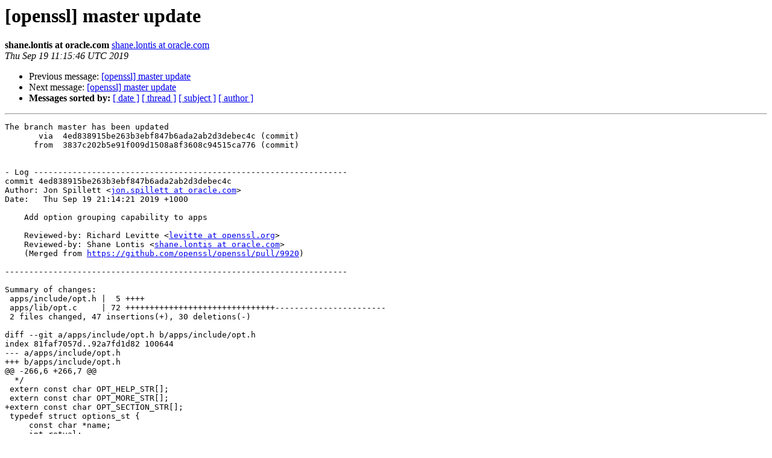

--- FILE ---
content_type: text/html; charset=utf-8
request_url: https://mta.openssl.org/pipermail/openssl-commits/2019-September/025212.html
body_size: 2410
content:
<!DOCTYPE HTML PUBLIC "-//W3C//DTD HTML 4.01 Transitional//EN">
<HTML>
 <HEAD>
   <TITLE> [openssl]  master update
   </TITLE>
   <LINK REL="Index" HREF="https://mta.openssl.org/pipermail/openssl-commits/2019-September/index.html" >
   <LINK REL="made" HREF="mailto:openssl-commits%40openssl.org?Subject=Re%3A%20%5Bopenssl%5D%20%20master%20update&In-Reply-To=%3C1568891746.099842.1118.nullmailer%40dev.openssl.org%3E">
   <META NAME="robots" CONTENT="index,nofollow">
   <style type="text/css">
       pre {
           white-space: pre-wrap;       /* css-2.1, curent FF, Opera, Safari */
           }
   </style>
   <META http-equiv="Content-Type" content="text/html; charset=us-ascii">
   <LINK REL="Previous"  HREF="025210.html">
   <LINK REL="Next"  HREF="025213.html">
 </HEAD>
 <BODY BGCOLOR="#ffffff">
   <H1>[openssl]  master update</H1>
    <B>shane.lontis at oracle.com</B> 
    <A HREF="mailto:openssl-commits%40openssl.org?Subject=Re%3A%20%5Bopenssl%5D%20%20master%20update&In-Reply-To=%3C1568891746.099842.1118.nullmailer%40dev.openssl.org%3E"
       TITLE="[openssl]  master update">shane.lontis at oracle.com
       </A><BR>
    <I>Thu Sep 19 11:15:46 UTC 2019</I>
    <P><UL>
        <LI>Previous message: <A HREF="025210.html">[openssl]  master update
</A></li>
        <LI>Next message: <A HREF="025213.html">[openssl]  master update
</A></li>
         <LI> <B>Messages sorted by:</B> 
              <a href="date.html#25212">[ date ]</a>
              <a href="thread.html#25212">[ thread ]</a>
              <a href="subject.html#25212">[ subject ]</a>
              <a href="author.html#25212">[ author ]</a>
         </LI>
       </UL>
    <HR>  
<!--beginarticle-->
<PRE>The branch master has been updated
       via  4ed838915be263b3ebf847b6ada2ab2d3debec4c (commit)
      from  3837c202b5e91f009d1508a8f3608c94515ca776 (commit)


- Log -----------------------------------------------------------------
commit 4ed838915be263b3ebf847b6ada2ab2d3debec4c
Author: Jon Spillett &lt;<A HREF="../../../mailman/listinfo/openssl-commits.html">jon.spillett at oracle.com</A>&gt;
Date:   Thu Sep 19 21:14:21 2019 +1000

    Add option grouping capability to apps
    
    Reviewed-by: Richard Levitte &lt;<A HREF="../../../mailman/listinfo/openssl-commits.html">levitte at openssl.org</A>&gt;
    Reviewed-by: Shane Lontis &lt;<A HREF="../../../mailman/listinfo/openssl-commits.html">shane.lontis at oracle.com</A>&gt;
    (Merged from <A HREF="https://github.com/openssl/openssl/pull/9920">https://github.com/openssl/openssl/pull/9920</A>)

-----------------------------------------------------------------------

Summary of changes:
 apps/include/opt.h |  5 ++++
 apps/lib/opt.c     | 72 +++++++++++++++++++++++++++++++-----------------------
 2 files changed, 47 insertions(+), 30 deletions(-)

diff --git a/apps/include/opt.h b/apps/include/opt.h
index 81faf7057d..92a7fd1d82 100644
--- a/apps/include/opt.h
+++ b/apps/include/opt.h
@@ -266,6 +266,7 @@
  */
 extern const char OPT_HELP_STR[];
 extern const char OPT_MORE_STR[];
+extern const char OPT_SECTION_STR[];
 typedef struct options_st {
     const char *name;
     int retval;
@@ -307,6 +308,9 @@ typedef struct string_int_pair_st {
         OPT_FMT_ENGINE | OPT_FMT_MSBLOB | OPT_FMT_NSS   | \
         OPT_FMT_TEXT   | OPT_FMT_HTTP   | OPT_FMT_PVK)
 
+/* Divide options into sections when displaying usage */
+#define OPT_SECTION(sec) {OPT_SECTION_STR, 1, '-', sec &quot; options:\n&quot;}
+
 char *opt_progname(const char *argv0);
 char *opt_getprog(void);
 char *opt_init(int ac, char **av, const OPTIONS * o);
@@ -338,6 +342,7 @@ int opt_num_rest(void);
 int opt_verify(int i, X509_VERIFY_PARAM *vpm);
 int opt_rand(int i);
 void opt_help(const OPTIONS * list);
+void opt_print(const OPTIONS * opt, int width);
 int opt_format_error(const char *s, unsigned long flags);
 int opt_isdir(const char *name);
 int opt_printf_stderr(const char *fmt, ...);
diff --git a/apps/lib/opt.c b/apps/lib/opt.c
index c2a5878ef6..44d2570ae7 100644
--- a/apps/lib/opt.c
+++ b/apps/lib/opt.c
@@ -28,6 +28,7 @@
 #define MAX_OPT_HELP_WIDTH 30
 const char OPT_HELP_STR[] = &quot;--&quot;;
 const char OPT_MORE_STR[] = &quot;---&quot;;
+const char OPT_SECTION_STR[] = &quot;----&quot;;
 
 /* Our state */
 static char **argv;
@@ -133,7 +134,8 @@ char *opt_init(int ac, char **av, const OPTIONS *o)
         int duplicated, i;
 #endif
 
-        if (o-&gt;name == OPT_HELP_STR || o-&gt;name == OPT_MORE_STR)
+        if (o-&gt;name == OPT_HELP_STR || o-&gt;name == OPT_MORE_STR ||
+            o-&gt;name == OPT_SECTION_STR)
             continue;
 #ifndef NDEBUG
         i = o-&gt;valtype;
@@ -832,40 +834,16 @@ static const char *valtype2param(const OPTIONS *o)
     return &quot;parm&quot;;
 }
 
-void opt_help(const OPTIONS *list)
+void opt_print(const OPTIONS *o, int width)
 {
-    const OPTIONS *o;
-    int i;
-    int standard_prolog;
-    int width = 5;
+    const char* help;
     char start[80 + 1];
     char *p;
-    const char *help;
-
-    /* Starts with its own help message? */
-    standard_prolog = list[0].name != OPT_HELP_STR;
-
-    /* Find the widest help. */
-    for (o = list; o-&gt;name; o++) {
-        if (o-&gt;name == OPT_MORE_STR)
-            continue;
-        i = 2 + (int)strlen(o-&gt;name);
-        if (o-&gt;valtype != '-')
-            i += 1 + strlen(valtype2param(o));
-        if (i &lt; MAX_OPT_HELP_WIDTH &amp;&amp; i &gt; width)
-            width = i;
-        OPENSSL_assert(i &lt; (int)sizeof(start));
-    }
-
-    if (standard_prolog)
-        opt_printf_stderr(&quot;Usage: %s [options]\nValid options are:\n&quot;, prog);
 
-    /* Now let's print. */
-    for (o = list; o-&gt;name; o++) {
         help = o-&gt;helpstr ? o-&gt;helpstr : &quot;(No additional info)&quot;;
-        if (o-&gt;name == OPT_HELP_STR) {
+        if (o-&gt;name == OPT_HELP_STR || o-&gt;name == OPT_SECTION_STR) {
             opt_printf_stderr(help, prog);
-            continue;
+            return;
         }
 
         /* Pad out prefix */
@@ -876,7 +854,7 @@ void opt_help(const OPTIONS *list)
             /* Continuation of previous line; pad and print. */
             start[width] = '\0';
             opt_printf_stderr(&quot;%s  %s\n&quot;, start, help);
-            continue;
+            return;
         }
 
         /* Build up the &quot;-flag [param]&quot; part. */
@@ -899,6 +877,40 @@ void opt_help(const OPTIONS *list)
         }
         start[width] = '\0';
         opt_printf_stderr(&quot;%s  %s\n&quot;, start, help);
+}
+
+void opt_help(const OPTIONS *list)
+{
+    const OPTIONS *o;
+    int i;
+    int standard_prolog;
+    int width = 5;
+    char start[80 + 1];
+
+    /* Starts with its own help message? */
+    standard_prolog = list[0].name != OPT_HELP_STR;
+
+    /* Find the widest help. */
+    for (o = list; o-&gt;name; o++) {
+        if (o-&gt;name == OPT_MORE_STR)
+            continue;
+        i = 2 + (int)strlen(o-&gt;name);
+        if (o-&gt;valtype != '-')
+            i += 1 + strlen(valtype2param(o));
+        if (i &lt; MAX_OPT_HELP_WIDTH &amp;&amp; i &gt; width)
+            width = i;
+        OPENSSL_assert(i &lt; (int)sizeof(start));
+    }
+
+    if (standard_prolog) {
+        opt_printf_stderr(&quot;Usage: %s [options]\n&quot;, prog);
+        if (list[0].name != OPT_SECTION_STR)
+            opt_printf_stderr(&quot;Valid options are:\n&quot;, prog);
+    }
+
+    /* Now let's print. */
+    for (o = list; o-&gt;name; o++) {
+        opt_print(o, width);
     }
 }
 
</PRE>


<!--endarticle-->
    <HR>
    <P><UL>
        <!--threads-->
	<LI>Previous message: <A HREF="025210.html">[openssl]  master update
</A></li>
	<LI>Next message: <A HREF="025213.html">[openssl]  master update
</A></li>
         <LI> <B>Messages sorted by:</B> 
              <a href="date.html#25212">[ date ]</a>
              <a href="thread.html#25212">[ thread ]</a>
              <a href="subject.html#25212">[ subject ]</a>
              <a href="author.html#25212">[ author ]</a>
         </LI>
       </UL>

<hr>
<a href="../../../mailman/listinfo/openssl-commits.html">More information about the openssl-commits
mailing list</a><br>
</body></html>
